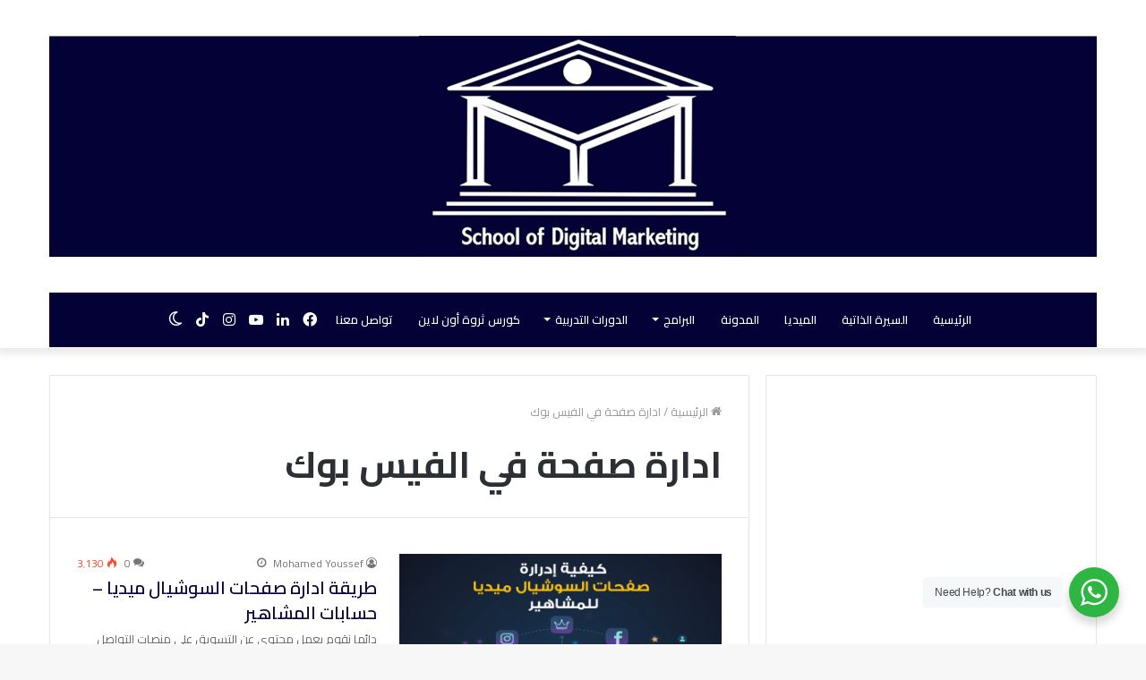

--- FILE ---
content_type: text/html; charset=utf-8
request_url: https://www.google.com/recaptcha/api2/aframe
body_size: 268
content:
<!DOCTYPE HTML><html><head><meta http-equiv="content-type" content="text/html; charset=UTF-8"></head><body><script nonce="EbRZox4PI1KkjDevlKI_Ww">/** Anti-fraud and anti-abuse applications only. See google.com/recaptcha */ try{var clients={'sodar':'https://pagead2.googlesyndication.com/pagead/sodar?'};window.addEventListener("message",function(a){try{if(a.source===window.parent){var b=JSON.parse(a.data);var c=clients[b['id']];if(c){var d=document.createElement('img');d.src=c+b['params']+'&rc='+(localStorage.getItem("rc::a")?sessionStorage.getItem("rc::b"):"");window.document.body.appendChild(d);sessionStorage.setItem("rc::e",parseInt(sessionStorage.getItem("rc::e")||0)+1);localStorage.setItem("rc::h",'1768882958583');}}}catch(b){}});window.parent.postMessage("_grecaptcha_ready", "*");}catch(b){}</script></body></html>